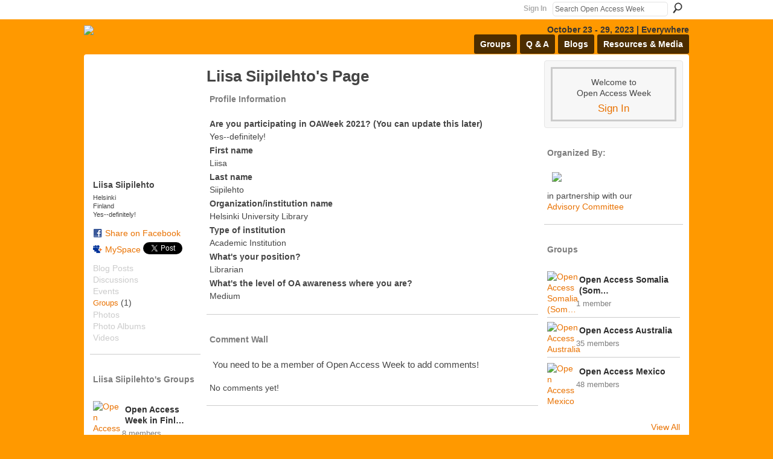

--- FILE ---
content_type: text/html; charset=UTF-8
request_url: http://legacy.openaccessweek.org/profiles/profile/show?id=LiisaSiipilehto
body_size: 47755
content:
<!DOCTYPE html>
<html lang="en" xmlns:og="http://ogp.me/ns#">
<head data-layout-view="default" class="xj_layout_head">
<script>
    window.dataLayer = window.dataLayer || [];
        </script>
<!-- Google Tag Manager -->
<script>(function(w,d,s,l,i){w[l]=w[l]||[];w[l].push({'gtm.start':
new Date().getTime(),event:'gtm.js'});var f=d.getElementsByTagName(s)[0],
j=d.createElement(s),dl=l!='dataLayer'?'&l='+l:'';j.async=true;j.src=
'https://www.googletagmanager.com/gtm.js?id='+i+dl;f.parentNode.insertBefore(j,f);
})(window,document,'script','dataLayer','GTM-T5W4WQ');</script>
<!-- End Google Tag Manager -->
    <script>(function(){var d={date:8,app:"s",host:"s",ip:4,ua:"s",user:"s",url:"s",html:4,css:4,render:4,js:4,nlr:4,nlr_eval:4,img:4,embed:4,obj:4,mcc:4,mcr:4,mct:4,nac:4,pac:4,l_t:"s"},h=document,e="getElementsByTagName",i=window,c=function(){return(new Date).getTime()},f=c(),g={},b={},a={},j=i.bzplcm={listen:{},start:function(k){b[k]=c();return j},stop:function(k){g[k]=c()-b[k];return j},ts:function(k){g[k]=c()-f;return j},abs_ts:function(k){g[k]=c();return j},add:function(l){for(var k in l){if("function"!=typeof l[k]){a[k]=l[k]}}},send:function(){if(!g.he){j.ts("he")}a.date=["xdate"];a.host=["xhost"];a.ip=["xip"];a.ua=["xua"];a.url=["xpath"];a.html=g.he-g.hb;a.css=g.ca-g.cb;a.render=g.jb-g.hb;a.js=g.ja-g.jb;a.nlr=g.nr-g.ns;a.nlr_eval=g.ni+g.ne;a.img=h[e]("img").length;a.embed=h[e]("embed").length;a.obj=h[e]("object").length;if(i.xg&&i.xg.xnTrackEvent){i.xg.xnTrackEvent(d,"BazelCSPerfLite",a)}}}})();</script><script>if(window.bzplcm)window.bzplcm.ts('hb')</script>    <meta http-equiv="Content-Type" content="text/html; charset=utf-8" />
    <title>Liisa Siipilehto&#039;s Page - Open Access Week</title>
    <link rel="icon" href="http://legacy.openaccessweek.org/favicon.ico" type="image/x-icon" />
    <link rel="SHORTCUT ICON" href="http://legacy.openaccessweek.org/favicon.ico" type="image/x-icon" />
    <meta name="description" content="Liisa Siipilehto's Page on Open Access Week" />
    <meta name="keywords" content="access, open, communication, scholarly" />
<meta name="title" content="Liisa Siipilehto&#039;s Page" />
<meta property="og:type" content="website" />
<meta property="og:url" content="http://legacy.openaccessweek.org/profiles/profile/show?id=LiisaSiipilehto" />
<meta property="og:title" content="Liisa Siipilehto&#039;s Page" />
<meta property="og:image" content="http://storage.ning.com/topology/rest/1.0/file/get/986248006?profile=original&amp;width=183&amp;height=183&amp;crop=1%3A1">
<meta name="twitter:card" content="summary" />
<meta name="twitter:title" content="Liisa Siipilehto&#039;s Page" />
<meta name="twitter:description" content="Liisa Siipilehto's Page on Open Access Week" />
<meta name="twitter:image" content="http://storage.ning.com/topology/rest/1.0/file/get/986248006?profile=original&amp;width=183&amp;height=183&amp;crop=1%3A1" />
<link rel="image_src" href="http://storage.ning.com/topology/rest/1.0/file/get/986248006?profile=original&amp;width=183&amp;height=183&amp;crop=1%3A1" />
<script type="text/javascript">
    djConfig = { baseScriptUri: 'http://legacy.openaccessweek.org/xn/static-6.11.8.1/js/dojo-0.3.1-ning/', isDebug: false }
ning = {"CurrentApp":{"premium":true,"iconUrl":"https:\/\/storage.ning.com\/topology\/rest\/1.0\/file\/get\/2754064257?profile=UPSCALE_150x150","url":"httpopenaccessweek.ning.com","domains":["openaccessweek.org","legacy.openaccessweek.org"],"online":true,"privateSource":true,"id":"openaccessweek","appId":5385115,"description":"A global event now in its 16th year, promoting Open Access as the new default in scholarship and research.","name":"Open Access Week","owner":"1jq3jqjxdzph8","createdDate":"2010-03-23T18:00:17.001Z","runOwnAds":false,"category":{"access":null,"open":null,"communication":null,"scholarly":null},"tags":["access","open","communication","scholarly"]},"CurrentProfile":null,"maxFileUploadSize":7};
        (function(){
            if (!window.ning) { return; }

            var age, gender, rand, obfuscated, combined;

            obfuscated = document.cookie.match(/xgdi=([^;]+)/);
            if (obfuscated) {
                var offset = 100000;
                obfuscated = parseInt(obfuscated[1]);
                rand = obfuscated / offset;
                combined = (obfuscated % offset) ^ rand;
                age = combined % 1000;
                gender = (combined / 1000) & 3;
                gender = (gender == 1 ? 'm' : gender == 2 ? 'f' : 0);
                ning.viewer = {"age":age,"gender":gender};
            }
        })();

        if (window.location.hash.indexOf('#!/') == 0) {
        window.location.replace(window.location.hash.substr(2));
    }
    window.xg = window.xg || {};
xg.captcha = {
    'shouldShow': false,
    'siteKey': '6Ldf3AoUAAAAALPgNx2gcXc8a_5XEcnNseR6WmsT'
};
xg.addOnRequire = function(f) { xg.addOnRequire.functions.push(f); };
xg.addOnRequire.functions = [];
xg.addOnFacebookLoad = function (f) { xg.addOnFacebookLoad.functions.push(f); };
xg.addOnFacebookLoad.functions = [];
xg._loader = {
    p: 0,
    loading: function(set) {  this.p++; },
    onLoad: function(set) {
                this.p--;
        if (this.p == 0 && typeof(xg._loader.onDone) == 'function') {
            xg._loader.onDone();
        }
    }
};
xg._loader.loading('xnloader');
if (window.bzplcm) {
    window.bzplcm._profileCount = 0;
    window.bzplcm._profileSend = function() { if (window.bzplcm._profileCount++ == 1) window.bzplcm.send(); };
}
xg._loader.onDone = function() {
            if(window.bzplcm)window.bzplcm.start('ni');
        xg.shared.util.parseWidgets();    var addOnRequireFunctions = xg.addOnRequire.functions;
    xg.addOnRequire = function(f) { f(); };
    try {
        if (addOnRequireFunctions) { dojo.lang.forEach(addOnRequireFunctions, function(onRequire) { onRequire.apply(); }); }
    } catch (e) {
        if(window.bzplcm)window.bzplcm.ts('nx').send();
        throw e;
    }
    if(window.bzplcm) { window.bzplcm.stop('ni'); window.bzplcm._profileSend(); }
};
window.xn = { track: { event: function() {}, pageView: function() {}, registerCompletedFlow: function() {}, registerError: function() {}, timer: function() { return { lapTime: function() {} }; } } };</script>
<script>if(window.bzplcm)window.bzplcm.ts('cb')</script>
<style type="text/css" media="screen,projection">
@import url("http://static.ning.com/socialnetworkmain/widgets/index/css/common-982.min.css?xn_version=3128532263");
@import url("http://static.ning.com/socialnetworkmain/widgets/profiles/css/component.min.css?xn_version=467783652");

</style>

<style type="text/css" media="screen,projection">
@import url("/generated-694690f1d4cf94-40794249-css?xn_version=202512201152");

</style>

<style type="text/css" media="screen,projection">
@import url("/generated-69468fc53e8921-86162260-css?xn_version=202512201152");

</style>

<!--[if IE 6]>
    <link rel="stylesheet" type="text/css" href="http://static.ning.com/socialnetworkmain/widgets/index/css/common-ie6.min.css?xn_version=463104712" />
<![endif]-->
<!--[if IE 7]>
<link rel="stylesheet" type="text/css" href="http://static.ning.com/socialnetworkmain/widgets/index/css/common-ie7.css?xn_version=2712659298" />
<![endif]-->
<script>if(window.bzplcm)window.bzplcm.ts('ca')</script><link rel="EditURI" type="application/rsd+xml" title="RSD" href="http://legacy.openaccessweek.org/profiles/blog/rsd" />
<script type="text/javascript">(function(a,b){if(/(android|bb\d+|meego).+mobile|avantgo|bada\/|blackberry|blazer|compal|elaine|fennec|hiptop|iemobile|ip(hone|od)|iris|kindle|lge |maemo|midp|mmp|netfront|opera m(ob|in)i|palm( os)?|phone|p(ixi|re)\/|plucker|pocket|psp|series(4|6)0|symbian|treo|up\.(browser|link)|vodafone|wap|windows (ce|phone)|xda|xiino/i.test(a)||/1207|6310|6590|3gso|4thp|50[1-6]i|770s|802s|a wa|abac|ac(er|oo|s\-)|ai(ko|rn)|al(av|ca|co)|amoi|an(ex|ny|yw)|aptu|ar(ch|go)|as(te|us)|attw|au(di|\-m|r |s )|avan|be(ck|ll|nq)|bi(lb|rd)|bl(ac|az)|br(e|v)w|bumb|bw\-(n|u)|c55\/|capi|ccwa|cdm\-|cell|chtm|cldc|cmd\-|co(mp|nd)|craw|da(it|ll|ng)|dbte|dc\-s|devi|dica|dmob|do(c|p)o|ds(12|\-d)|el(49|ai)|em(l2|ul)|er(ic|k0)|esl8|ez([4-7]0|os|wa|ze)|fetc|fly(\-|_)|g1 u|g560|gene|gf\-5|g\-mo|go(\.w|od)|gr(ad|un)|haie|hcit|hd\-(m|p|t)|hei\-|hi(pt|ta)|hp( i|ip)|hs\-c|ht(c(\-| |_|a|g|p|s|t)|tp)|hu(aw|tc)|i\-(20|go|ma)|i230|iac( |\-|\/)|ibro|idea|ig01|ikom|im1k|inno|ipaq|iris|ja(t|v)a|jbro|jemu|jigs|kddi|keji|kgt( |\/)|klon|kpt |kwc\-|kyo(c|k)|le(no|xi)|lg( g|\/(k|l|u)|50|54|\-[a-w])|libw|lynx|m1\-w|m3ga|m50\/|ma(te|ui|xo)|mc(01|21|ca)|m\-cr|me(rc|ri)|mi(o8|oa|ts)|mmef|mo(01|02|bi|de|do|t(\-| |o|v)|zz)|mt(50|p1|v )|mwbp|mywa|n10[0-2]|n20[2-3]|n30(0|2)|n50(0|2|5)|n7(0(0|1)|10)|ne((c|m)\-|on|tf|wf|wg|wt)|nok(6|i)|nzph|o2im|op(ti|wv)|oran|owg1|p800|pan(a|d|t)|pdxg|pg(13|\-([1-8]|c))|phil|pire|pl(ay|uc)|pn\-2|po(ck|rt|se)|prox|psio|pt\-g|qa\-a|qc(07|12|21|32|60|\-[2-7]|i\-)|qtek|r380|r600|raks|rim9|ro(ve|zo)|s55\/|sa(ge|ma|mm|ms|ny|va)|sc(01|h\-|oo|p\-)|sdk\/|se(c(\-|0|1)|47|mc|nd|ri)|sgh\-|shar|sie(\-|m)|sk\-0|sl(45|id)|sm(al|ar|b3|it|t5)|so(ft|ny)|sp(01|h\-|v\-|v )|sy(01|mb)|t2(18|50)|t6(00|10|18)|ta(gt|lk)|tcl\-|tdg\-|tel(i|m)|tim\-|t\-mo|to(pl|sh)|ts(70|m\-|m3|m5)|tx\-9|up(\.b|g1|si)|utst|v400|v750|veri|vi(rg|te)|vk(40|5[0-3]|\-v)|vm40|voda|vulc|vx(52|53|60|61|70|80|81|83|85|98)|w3c(\-| )|webc|whit|wi(g |nc|nw)|wmlb|wonu|x700|yas\-|your|zeto|zte\-/i.test(a.substr(0,4)))window.location.replace(b)})(navigator.userAgent||navigator.vendor||window.opera,'http://legacy.openaccessweek.org/m/profile?screenName=3bzptldl7hf4n');</script></head>
<body>
<!-- Google Tag Manager (noscript) -->
<noscript><iframe src="https://www.googletagmanager.com/ns.html?id=GTM-T5W4WQ"
height="0" width="0" style="display:none;visibility:hidden"></iframe></noscript>
<!-- End Google Tag Manager (noscript) -->
    <div class="xj_before_content">        <div id="xn_bar">
            <div id="xn_bar_menu">
                <div id="xn_bar_menu_branding" >
                                    </div>

                <div id="xn_bar_menu_more">
                    <form id="xn_bar_menu_search" method="GET" action="http://legacy.openaccessweek.org/main/search/search">
                        <fieldset>
                            <input type="text" name="q" id="xn_bar_menu_search_query" value="Search Open Access Week" _hint="Search Open Access Week" accesskey="4" class="text xj_search_hint" />
                            <a id="xn_bar_menu_search_submit" href="#" onclick="document.getElementById('xn_bar_menu_search').submit();return false">Search</a>
                        </fieldset>
                    </form>
                </div>

                            <ul id="xn_bar_menu_tabs">
                                            <li><a href="http://legacy.openaccessweek.org/main/authorization/signIn?target=http%3A%2F%2Flegacy.openaccessweek.org%2Fprofiles%2Fprofile%2Fshow%3Fid%3DLiisaSiipilehto">Sign In</a></li>
                                    </ul>
                        </div>
        </div>
        </div>
    <div class="xg_theme" data-layout-pack="brutus">
        <div id="xg_themebody">
            <div id="xg_ad_above_header" class="xg_ad xj_ad_above_header dy-displaynone">
                    
                </div>        
            <div id="xg_head">
                <div id="xg_masthead">
                    <h1 id="xg_sitename" class="xj_site_name"><a id="application_name_header_link" href="/"><img src="http://storage.ning.com/topology/rest/1.0/file/get/3001480424?profile=original" alt="Open Access Week"></a></h1>
                    <p id="xg_sitedesc" class="xj_site_desc">October 23 - 29, 2023 | Everywhere</p>
                </div>
                <div id="xg_navigation" class="xj_navigation"><ul>
    <li id="xg_tab_groups" class="xg_subtab"><a href="/groups"><span>Groups</span></a></li><li id="xg_tab_forum" class="xg_subtab"><a href="/forum"><span>Q &amp; A</span></a></li><li id="xg_tab_blogs" class="xg_subtab"><a href="/profiles/blog/list"><span>Blogs</span></a></li><li dojoType="SubTabHover" id="xg_tab_xn6" class="xg_subtab"><a href="/page/graphics"><span>Resources &amp; Media</span></a><div class="xg_subtab" style="display:none;position:absolute;"><ul class="xg_subtab" style="display:block;" ><li style="list-style:none !important;display:block;text-align:left;"><a href="/video" style="float:none;"><span>Videos</span></a></li><li style="list-style:none !important;display:block;text-align:left;"><a href="/photo" style="float:none;"><span>Photos</span></a></li><li style="list-style:none !important;display:block;text-align:left;"><a href="/page/graphics" style="float:none;"><span>Graphics</span></a></li></ul></div></li></ul>
</div>
            </div>
            <div id="xg_ad_below_header" class="xg_ad xj_ad_below_header">
                        <div class="xg_module module-plain  html_module module_text xg_reset" data-module_name="text"
        >
            <div class="xg_module_body xg_user_generated">
            <div class="flexslider">
<p><a href="https://storage.ning.com/topology/rest/1.0/file/get/7757714286?profile=original" target="_blank" rel="noopener"></a><a href="http://openaccessweek.org/profiles/blogs/2020-theme-announcement-english" target="_self"></a><a href="https://storage.ning.com/topology/rest/1.0/file/get/7757714286?profile=original" target="_blank" rel="noopener"></a></p>
<ul class="slides">
<li><a href="http://openaccessweek.org/profiles/blogs/2021-theme-announcement-english" target="_self"><img src="https://storage.ning.com/topology/rest/1.0/file/get/9415249291?profile=RESIZE_710x" class="align-full"  /></a></li>
<li><a href="http://www.openaccessweek.org/profiles/blog/new" target="_parent"><img src="http://storage.ning.com/topology/rest/1.0/file/get/3057568667?profile=original"  /></a></li>
<li><a href="http://www.openaccessweek.org/profiles/blogs/2021-theme-announcement-english" target="_blank" rel="noopener"><img src="https://storage.ning.com/topology/rest/1.0/file/get/9415306484?profile=RESIZE_710x" class="align-full"  /></a></li>
</ul>
</div>
        </div>
        </div>

                    </div>
            <div id="xg" class="xg_widget_profiles xg_widget_profiles_profile xg_widget_profiles_profile_show">
            	 
                <div id="xg_body">
                   
                    <div class="xj_notifications"></div>
                    <div class="xg_column xg_span-16" id="column1">
                        <div id="xg_canvas" class="xj_canvas">
                            <div  class='xg_colgroup first-child last-child'>
<div _maxEmbedWidth="730" _columnCount="3"  class='xg_3col first-child'>
<div  class='xg_colgroup last-child'>
<div _maxEmbedWidth="171" _columnCount="1"  id="xg_layout_column_1" class='xg_1col first-child'>
<div class="xg_module xg_module_with_dialog module_user_summary">
    <div class="module_user_thumbnail">
        <div>
            <span class="table_img dy-avatar dy-avatar-full-width "><img id="xj_photo_img_tag" _origImgUrl="http://storage.ning.com/topology/rest/1.0/file/get/986248006?profile=original" class="photo " src="http://storage.ning.com/topology/rest/1.0/file/get/986248006?profile=original&amp;width=184&amp;height=184&amp;crop=1%3A1" alt="" /></span>        </div>
    </div><!-- module_user_thumbnail -->
    <div class="xg_module_body profile vcard">
        <dl class="last-child">
            <dt class="fn">
                <span class="fn">Liisa Siipilehto</span>
                <span><ul class="member_detail"><li>Helsinki</li><li>Finland</li><li>Yes--definitely!</li></ul></span>            </dt>
            	            <dd class="profile-social-buttons">        <a class="post_to_facebook xj_post_to_facebook" href="http://www.facebook.com/share.php?u=http%3A%2F%2Flegacy.openaccessweek.org%2Fprofiles%2Fprofile%2Fshow%3Fid%3DLiisaSiipilehto%26xg_source%3Dfacebookshare&amp;t=" _url="http://legacy.openaccessweek.org/profiles/profile/show?id=LiisaSiipilehto&amp;xg_source=facebookshare" _title="" _log="{&quot;module&quot;:&quot;profiles&quot;,&quot;page&quot;:&quot;profile&quot;,&quot;action&quot;:&quot;show&quot;}">Share on Facebook</a>
    <a href="http://www.myspace.com/Modules/PostTo/Pages/?t=Checking%20out%20Liisa%20Siipilehto%27s%20Profile%20on%20Open%20Access%20Week%3A&c=Liisa%20Siipilehto&u=http%3A%2F%2Flegacy.openaccessweek.org%2Fprofiles%2Fprofile%2Fshow%3Fid%3DLiisaSiipilehto&l=2" class="post_to_myspace" target="_blank">MySpace</a>            <script>!function(d,s,id){var js,fjs=d.getElementsByTagName(s)[0];if(!d.getElementById(id)){js=d.createElement(s);js.id=id;js.src="//platform.twitter.com/widgets.js";fjs.parentNode.insertBefore(js,fjs);}}(document,"script","twitter-wjs");</script>
                    <span class="xg_tweet">
        <a href="https://twitter.com/share" class="post_to_twitter twitter-share-button" target="_blank"
            data-text="Checking out Liisa Siipilehto&#039;s Profile on Open Access Week:" data-url="http://legacy.openaccessweek.org/profiles/profile/show?id=LiisaSiipilehto" data-count="none" data-dnt="true">Tweet</a>
        </span>
        </dd>        </dl>
    </div>
    <div class="xg_module_body">
        <ul class="nobullets last-child">
            <li class="disabled">Blog Posts</li><li class="disabled">Discussions</li><li class="disabled">Events</li><li><a href="http://legacy.openaccessweek.org/groups/group/listForContributor?user=3bzptldl7hf4n">Groups</a> (1)</li><li class="disabled">Photos</li><li class="disabled">Photo Albums</li><li class="disabled">Videos</li>        </ul>
    </div>

    </div>
 
<div class="xg_module module_groups">
    <div class="xg_module_head">
        <h2>Liisa Siipilehto&#039;s Groups</h2>
    </div>
            <div class="xg_module_body body_list">
                            <ul class="clist">
                        <li class="xg_lightborder last-child">
        <div class="ib">
                        <a href="http://legacy.openaccessweek.org/group/open-access-week-in-finland"><img  src="http://storage.ning.com/topology/rest/1.0/file/get/2955761924?profile=RESIZE_48X48&amp;crop=1%3A1&amp;width=40" width="40" height="40" alt="Open Access Week in Finl&hellip;" /></a>
        </div>
        <div class="tb">
            <h3><a href="http://legacy.openaccessweek.org/group/open-access-week-in-finland">Open Access Week in Finl&hellip;</a></h3>
            <p class="xg_lightfont">8 members</p>
                    </div>
    </li>                </ul>
                    </div>
                <div class="xg_module_foot">
                <ul>
                                            <li class="right"><a href="http://legacy.openaccessweek.org/groups/group/listForContributor?user=3bzptldl7hf4n">View All</a></li>
                                    </ul>
            </div>
        </div>
&nbsp;</div>
<div _maxEmbedWidth="540" _columnCount="2"  id="xg_layout_column_2" class='xg_2col last-child'>
    <div class="xg_headline">
<div class="tb"><h1>Liisa Siipilehto&#039;s Page</h1>
    </div>
</div>
<div class="xg_module module_about_user">
    <div class="xg_module_head">
		<h2>Profile Information</h2>
                    </div>
            <div class="xg_module_body">
                    <dl >
                <dt>Are you participating in OAWeek 2021? (You can update this later)</dt>
                <dd>Yes--definitely!</dd>
            </dl>
                                <dl >
                <dt>First name</dt>
                <dd>Liisa</dd>
            </dl>
                                <dl >
                <dt>Last name</dt>
                <dd>Siipilehto</dd>
            </dl>
                                        <dl >
                <dt>Organization/institution name</dt>
                <dd>Helsinki University Library</dd>
            </dl>
                                <dl >
                <dt>Type of institution</dt>
                <dd>Academic Institution</dd>
            </dl>
                                <dl >
                <dt>What&#039;s your position?</dt>
                <dd>Librarian</dd>
            </dl>
                                <dl >
                <dt>What&#039;s the level of OA awareness where you are?</dt>
                <dd>Medium</dd>
            </dl>
                            </div>
    </div>
<div class="no_cross_container xg_module xg_module_comment_wall">
    <div id="com" class="xg_module_head">
    <h2 id="chatter_box_heading" numComments="0">Comment Wall</h2>
</div>            <div class="xg_module_body">
            <a name="add_comment"></a>
  <h3>You need to be a member of Open Access Week to add comments!</h3>
          </div>
        <div class="xg_module_body xj_ajax">
            <div id="xg_profiles_chatterwall_list" _scrollTo="">
  <ul class="list chatter nobullets">
    <li class="sparse" id="xg_profiles_chatterwall_empty" >No comments yet!</li>
  </ul>
</div>

        </div>    </div>
&nbsp;</div>
</div>
&nbsp;</div>
<div _maxEmbedWidth="173" _columnCount="1"  class='xg_1col last-child'>
&nbsp;</div>
</div>

                        </div>
                    </div>
                    <div class="xg_column xg_span-5 xg_last" id="column2">
                        <div class="xj_user_info">    <div class="xg_module" id="xg_module_account">
        <div class="xg_module_body xg_signup xg_lightborder">
            <p>Welcome to<br />Open Access Week</p>
                        <p class="last-child"><big><strong><a href="http://legacy.openaccessweek.org/main/authorization/signIn?target=http%3A%2F%2Flegacy.openaccessweek.org%2Fprofiles%2Fprofile%2Fshow%3Fid%3DLiisaSiipilehto" style="white-space:nowrap">Sign In</a></strong></big></p>
                    </div>
    </div>
</div>
                        <div class="xj_sidebar_content"><div class="xg_module html_module module_text xg_reset" data-module_name="text"
        >
        <div class="xg_module_head"><h2>Organized by:</h2></div>
        <div class="xg_module_body xg_user_generated">
            <p style="text-align: center;"><a href="http://storage.ning.com/topology/rest/1.0/file/get/2996854792?profile=original" target="_self"><img src="http://storage.ning.com/topology/rest/1.0/file/get/2996854792?profile=RESIZE_320x320" width="220" class="align-center"  /></a></p>
<p>in partnership with our<br />
<a href="http://www.openaccessweek.org/profiles/blogs/advisory-committee" target="_self">Advisory Committee</a></p>
        </div>
        </div>
<div class="xg_module module_groups">
    <div class="xg_module_head">
        <h2>Groups</h2>
    </div>
            <div class="xg_module_body body_list">
                            <ul class="clist">
                        <li class="xg_lightborder ">
        <div class="ib">
                        <a href="http://legacy.openaccessweek.org/group/open-access-somalia-somaville-university"><img  src="http://storage.ning.com/topology/rest/1.0/file/get/9742325275?profile=RESIZE_48X48&amp;crop=1%3A1&amp;width=40" width="40" height="40" alt="Open Access Somalia (Som&hellip;" /></a>
        </div>
        <div class="tb">
            <h3><a href="http://legacy.openaccessweek.org/group/open-access-somalia-somaville-university">Open Access Somalia (Som&hellip;</a></h3>
            <p class="xg_lightfont">1 member</p>
                    </div>
    </li>    <li class="xg_lightborder ">
        <div class="ib">
                        <a href="http://legacy.openaccessweek.org/group/openaccessaustralia"><img class="xj_group_default" src="http://storage.ning.com/topology/rest/1.0/file/get/3003314142?profile=RESIZE_48X48&amp;width=40&amp;crop=1%3A1&amp;xj_group_default=1" width="40" height="40" alt="Open Access Australia" /></a>
        </div>
        <div class="tb">
            <h3><a href="http://legacy.openaccessweek.org/group/openaccessaustralia">Open Access Australia</a></h3>
            <p class="xg_lightfont">35 members</p>
                    </div>
    </li>                </ul>
                            <ul class="clist">
                        <li class="xg_lightborder last-child">
        <div class="ib">
                        <a href="http://legacy.openaccessweek.org/group/open-access-mexico"><img  src="http://storage.ning.com/topology/rest/1.0/file/get/2955762457?profile=RESIZE_48X48&amp;crop=1%3A1&amp;width=40" width="40" height="40" alt="Open Access Mexico" /></a>
        </div>
        <div class="tb">
            <h3><a href="http://legacy.openaccessweek.org/group/open-access-mexico">Open Access Mexico</a></h3>
            <p class="xg_lightfont">48 members</p>
                    </div>
    </li>                </ul>
                    </div>
                <div class="xg_module_foot">
                <ul>
                                            <li class="right"><a href="http://legacy.openaccessweek.org/groups">View All</a></li>
                                    </ul>
            </div>
        </div>
<div class="xg_module html_module module_text xg_reset" data-module_name="text"
        >
        <div class="xg_module_head"><h2>Twitter Feed</h2></div>
        <div class="xg_module_body xg_user_generated">
            <div><a class="twitter-timeline" href="https://twitter.com/search?q=OAweek" data-widget-id="598090052938420224">Tweets about OAweek</a> <script type="text/javascript">
!function(d,s,id){var js,fjs=d.getElementsByTagName(s)[0],p=/^http:/.test(d.location)?'http':'https';if(!d.getElementById(id)){js=d.createElement(s);js.id=id;js.src=p+"://platform.twitter.com/widgets.js";fjs.parentNode.insertBefore(js,fjs);}}(document,"script","twitter-wjs");
</script></div>
        </div>
        </div>
</div>
                    </div>
                </div>
            </div>
            <div id="xg_foot">
                <div id="xg_footcontent">
                    <div class="xj_foot_content"><p class="left">
    All content subject to a <a href="http://creativecommons.org/licenses/by/4.0/">Creative Commons Attribution 4.0 License</a> unless specified differently by poster.             &nbsp; Created by <a href="/profile/AndreaHigginbotham">Nick Shockey</a>.            &nbsp;
    Powered by<a class="poweredBy-logo" href="https://www.ning.com/" title="" alt="" rel="dofollow">
    <img class="poweredbylogo" width="87" height="15" src="http://static.ning.com/socialnetworkmain/widgets/index/gfx/Ning_MM_footer_blk@2x.png?xn_version=3605040243"
         title="Ning Website Builder" alt="Website builder | Create website | Ning.com">
</a>    </p>
    <p class="right xg_lightfont">
                    <a href="http://legacy.openaccessweek.org/main/embeddable/list">Badges</a> &nbsp;|&nbsp;
                        <a href="http://legacy.openaccessweek.org/main/authorization/signIn?target=http%3A%2F%2Flegacy.openaccessweek.org%2Fmain%2Findex%2Freport" dojoType="PromptToJoinLink" _joinPromptText="Please sign in to complete this step." _hasSignUp="false" _signInUrl="http://legacy.openaccessweek.org/main/authorization/signIn?target=http%3A%2F%2Flegacy.openaccessweek.org%2Fmain%2Findex%2Freport">Report an Issue</a> &nbsp;|&nbsp;
                        <a href="http://legacy.openaccessweek.org/main/authorization/termsOfService?previousUrl=http%3A%2F%2Flegacy.openaccessweek.org%2Fprofiles%2Fprofile%2Fshow%3Fid%3DLiisaSiipilehto">Terms of Service</a>
            </p>
</div>
                </div>
            </div>
			<div id="xg_ad_below_footer" class="xg_ad xj_ad_below_footer">
				<div class="xg_module module-plain  html_module module_text xg_reset" data-module_name="text"
        >
            <div class="xg_module_body xg_user_generated">
            <div style="float: left; text-align: left;"></div>
<div class="panel" style="text-align: left;"><br />
<h3>Explore Further</h3>
<ul>
<li><a href="/page/about" target="_parent">About</a></li>
<li><a href="/profiles/blog/list" target="_parent">News</a></li>
<li><a href="/profiles/members/" target="_parent">Members</a></li>
<li><a href="/main/invitation/new?xg_source=tab" target="_parent">Invite New Members</a></li>
<li><a href="/profiles" target="_parent">My Page</a></li>
</ul>
</div>
<div class="panel social" style="text-align: left;"><br />
<h3>Like Us</h3>
<ul>
<li><iframe style="border: none; overflow: hidden; width: 450px; height: 65px;" src="http://www.facebook.com/plugins/like.php?href=http%3A%2F%2Fopenaccessweek.org&amp;layout=box_count&amp;show_faces=true&amp;width=450&amp;action=like&amp;font&amp;colorscheme=light&amp;height=65" allowtransparency="true" scrolling="no" width="320" height="240" frameborder="0" _origwidth="320" _origwidth="320"></iframe></li>
</ul>
</div>
<div class="panel OSR" style="text-align: left;"><br />
<h3>Organised by</h3>
<a href="http://www.sparcopen.org"><img width="220" src="http://storage.ning.com/topology/rest/1.0/file/get/2996854792?profile=RESIZE_320x320"  /></a>
<p style="padding:10px;">In partnership with our <a target="_blank" href="/profiles/blogs/advisory-committee"><strong>Advisory Committee</strong></a></p>
</div>
        </div>
        </div>

			</div>
        </div>
    </div>
    <div class="xj_after_content"><div id="xj_baz17246" class="xg_theme"></div>
<div id="xg_overlay" style="display:none;">
<!--[if lte IE 6.5]><iframe></iframe><![endif]-->
</div>
<!--googleoff: all--><noscript>
	<style type="text/css" media="screen">
        #xg { position:relative;top:120px; }
        #xn_bar { top:120px; }
	</style>
	<div class="errordesc noscript">
		<div>
            <h3><strong>Hello, you need to enable JavaScript to use Open Access Week.</strong></h3>
            <p>Please check your browser settings or contact your system administrator.</p>
			<img src="/xn_resources/widgets/index/gfx/jstrk_off.gif" alt="" height="1" width="1" />
		</div>
	</div>
</noscript><!--googleon: all-->
<script>if(window.bzplcm)window.bzplcm.ts('jb')</script><script type="text/javascript" src="http://static.ning.com/socialnetworkmain/widgets/lib/core.min.js?xn_version=1651386455"></script>        <script>
            var sources = ["https:\/\/www.google.com\/recaptcha\/api.js","http:\/\/static.ning.com\/socialnetworkmain\/widgets\/lib\/js\/jquery\/jquery.ui.widget.js?xn_version=202512201152","http:\/\/static.ning.com\/socialnetworkmain\/widgets\/lib\/js\/jquery\/jquery.iframe-transport.js?xn_version=202512201152","http:\/\/static.ning.com\/socialnetworkmain\/widgets\/lib\/js\/jquery\/jquery.fileupload.js?xn_version=202512201152","https:\/\/storage.ning.com\/topology\/rest\/1.0\/file\/get\/12882181878?profile=original&r=1724772903","https:\/\/storage.ning.com\/topology\/rest\/1.0\/file\/get\/11108763499?profile=original&r=1684134889","https:\/\/storage.ning.com\/topology\/rest\/1.0\/file\/get\/11108871866?profile=original&r=1684135206"];
            var numSources = sources.length;
                        var heads = document.getElementsByTagName('head');
            var node = heads.length > 0 ? heads[0] : document.body;
            var onloadFunctionsObj = {};

            var createScriptTagFunc = function(source) {
                var script = document.createElement('script');
                
                script.type = 'text/javascript';
                                var currentOnLoad = function() {xg._loader.onLoad(source);};
                if (script.readyState) { //for IE (including IE9)
                    script.onreadystatechange = function() {
                        if (script.readyState == 'complete' || script.readyState == 'loaded') {
                            script.onreadystatechange = null;
                            currentOnLoad();
                        }
                    }
                } else {
                   script.onerror = script.onload = currentOnLoad;
                }

                script.src = source;
                node.appendChild(script);
            };

            for (var i = 0; i < numSources; i++) {
                                xg._loader.loading(sources[i]);
                createScriptTagFunc(sources[i]);
            }
        </script>
    <script type="text/javascript">
if (!ning._) {ning._ = {}}
ning._.compat = { encryptedToken: "<empty>" }
ning._.CurrentServerTime = "2026-01-16T08:02:11+00:00";
ning._.probableScreenName = "";
ning._.domains = {
    base: 'ning.com',
    ports: { http: '80', ssl: '443' }
};
ning.loader.version = '202512201152'; // DEP-251220_1:477f7ee 33
djConfig.parseWidgets = false;
</script>
<script>if(window.bzplcm)window.bzplcm.ts('ja')</script><script>window.bzplcm.add({"app":"openaccessweek","user":null,"l_t":"profiles","mcr":16,"mct":16});</script>    <script type="text/javascript">
        xg.token = '';
xg.canTweet = false;
xg.cdnHost = 'static.ning.com';
xg.version = '202512201152';
xg.useMultiCdn = true;
xg.staticRoot = 'socialnetworkmain';
xg.xnTrackHost = "coll.ning.com";
    xg.cdnDefaultPolicyHost = 'static';
    xg.cdnPolicy = [];
xg.global = xg.global || {};
xg.global.currentMozzle = 'profiles';
xg.global.userCanInvite = false;
xg.global.requestBase = '';
xg.global.locale = 'en_US';
xg.num_thousand_sep = ",";
xg.num_decimal_sep = ".";
(function() {
    dojo.addOnLoad(function() {
        if(window.bzplcm) { window.bzplcm.ts('hr'); window.bzplcm._profileSend(); }
            });
            ning.loader.require('xg.index.like.desktopLike', 'xg.shared.PostToFacebookLink', 'xg.profiles.embed.chatterwall', 'xg.shared.BlockMessagesLink', 'xg.profiles.embed.unfriend', 'xg.profiles.embed.publisher', 'xg.shared.expandContent', function() { xg._loader.onLoad('xnloader'); });
    })();    </script>
<script type="text/javascript">
var gaJsHost = (("https:" == document.location.protocol) ? "https://ssl." : "http://www.");
document.write(unescape("%3Cscript src='" + gaJsHost + "google-analytics.com/ga.js' type='text/javascript'%3E%3C/script%3E"));
</script>
<script type="text/javascript">
try {
var pageTracker = _gat._getTracker("UA-15424048-1");
pageTracker._trackPageview();
} catch(err) {}</script>

<link rel="stylesheet" href="//cdn.jsdelivr.net/genericons/3.1.0/genericons.css">

<!-- Menu Bar -->
<script>
x$('#xg_masthead').append(x$('#xg_navigation'));
x$('#xg_navigation').fadeIn();
</script>

<!-- Blog Cover Image Plugin -->

<script>
x$('.blogpost.vcard').each(function(){

var SP_Blog_Cover = x$(this).find(".tb h3 a").attr('href');

x$(this).find('.xg_user_generated > p:first-child').prepend('<a href="'+SP_Blog_Cover+'"><div class="SP_Blog_Photo"></div></a>');

x$(this).find('.SP_Blog_Photo').load(''+SP_Blog_Cover+' .postbody .xg_user_generated img:first');

x$(this).find('.xj_expandable').replaceWith('<a class="SP_Expand_Rep" href="'+SP_Blog_Cover+'">Read More</a>'); 

});

</script>

<!-- Blog Homepage Reduction Plugin -->

<script>
x$('.xg_widget_main .module_blog .vcard').slice(-1).remove();
</script>

<script type="text/javascript" src="http://storage.ning.com/topology/rest/1.0/file/get/931154?profile=original"></script>

<script type="text/javascript" src="http://storage.ning.com/topology/rest/1.0/file/get/931166?profile=original"></script>


<script type="text/javascript">
x$(window).load(function() {
  x$('.flexslider').flexslider({
    animation: "slide",
  });
});
</script>

<script type="text/javascript">
xg.addOnRequire(function () {
x$(document).ready(function() {
var xpathname = (window.location.pathname);
if (xpathname ==('/')) {
x$('body').addClass('slider');
}
});
});
</script>

<script>
x$(window).bind("load", function() {

x$('.xg_widget_main_index #column1').prepend(x$('<div class="grid-fame sheet SP_Tabs"><ul><li id="SP_Tabs_featured" class="active"><a id="SP_Tab1" href="#">Featured Posts</a></li><li id="SP_Tabs_latest"><a id="SP_Tab2" href="#">Community Engagement</a><li id="SP_Tabs_events"><a id="SP_Tab3" href="#">Events</a></li></li></ul><div style="clear:both;display:block;"></div></div>'));

x$(".xg_widget_main .module_blog").fadeIn();

x$("#SP_Tab1").on('click', function(e) {
   x$(".xg_widget_main .module_blog").fadeIn();
   x$(".xg_widget_main .xg_module_activity, .xg_widget_main .module_events").fadeOut();
e.preventDefault();
});

x$("#SP_Tab2").on('click', function(e) {
   x$(".xg_widget_main .xg_module_activity").fadeIn();
   x$(".xg_widget_main .module_blog, .xg_widget_main .module_events").fadeOut();
e.preventDefault();
});

x$("#SP_Tab3").on('click', function(e) {
   x$(".xg_widget_main .module_events").fadeIn();
   x$(".xg_widget_main .module_blog, .xg_widget_main .xg_module_activity").fadeOut();
e.preventDefault();
});

x$('.grid-fame.sheet.SP_Tabs li').click(function(){
    x$('.grid-fame.sheet.SP_Tabs li').removeClass("active");
    x$(this).addClass("active");
});

});

</script>

<script>
x$(document).ready(function() {
x$('.module_video ul.clist li img, .module_photo .body_list .clist img').each(function() {
    var SP_Attr = x$(this).attr('src');
  x$(this).attr('src', SP_Attr.replace(/\?width=\d+/, ''));

});
});
</script>

<script>

// SP Events Hack - Adding a first choice of [Select Tag] to the Blog Tags List.
// SP Events Hack - 7/10/11 - Use a drop down list to Enter Blog Tags and Search for Blogs.

// Country List:
var SP_Country_Options = '<option>Select a Country</option><option>Afghanistan</option><option>Albania</option><option>Algeria</option><option>American Samoa</option><option>Andorra</option><option>Angola</option><option>Anguilla</option><option>Antigua &amp; Barbuda</option><option>Argentina</option><option>Armenia</option><option>Aruba</option><option>Australia</option><option>Austria</option><option>Azerbaijan</option><option>Bahamas</option><option>Bahrain</option><option>Bangladesh</option><option>Barbados</option><option>Belarus</option><option>Belgium</option><option>Belize</option><option>Benin</option><option>Bermuda</option><option>Bhutan</option><option>Bolivia</option><option>Bonaire</option><option>Bosnia &amp; Herzegovina</option><option>Botswana</option><option>Brazil</option><option>British Indian Ocean Ter</option><option>Brunei</option><option>Bulgaria</option><option>Burkina Faso</option><option>Burundi</option><option>Cambodia</option><option>Cameroon</option><option>Canada</option><option>Canary Islands</option><option>Cape Verde</option><option>Cayman Islands</option><option>Central African Republic</option><option>Chad</option><option>Channel Islands</option><option>Chile</option><option>China</option><option>Christmas Island</option><option>Cocos Island</option><option>Colombia</option><option>Comoros</option><option>Congo</option><option>Cook Islands</option><option>Costa Rica</option><option>Cote D\'Ivoire</option><option>Croatia</option><option>Cuba</option><option>Curacao</option><option>Cyprus</option><option>Czech Republic</option><option>Denmark</option><option>Djibouti</option><option>Dominica</option><option>Dominican Republic</option><option>East Timor</option><option>Ecuador</option><option>Egypt</option><option>El Salvador</option><option>Equatorial Guinea</option><option>Eritrea</option><option>Estonia</option><option>Ethiopia</option><option>Falkland Islands</option><option>Faroe Islands</option><option>Fiji</option><option>Finland</option><option>France</option><option>French Guiana</option><option>French Polynesia</option><option>French Southern Ter</option><option>Gabon</option><option>Gambia</option><option>Georgia</option><option>Germany</option><option>Ghana</option><option>Gibraltar</option><option>Great Britain</option><option>Greece</option><option>Greenland</option><option>Grenada</option><option>Guadeloupe</option><option>Guam</option><option>Guatemala</option><option>Guinea</option><option>Guyana</option><option>Haiti</option><option>Hawaii</option><option>Honduras</option><option>Hong Kong</option><option>Hungary</option><option>Iceland</option><option>India</option><option>Indonesia</option><option>Iran</option><option>Iraq</option><option>Ireland</option><option>Isle of Man</option><option>Israel</option><option>Italy</option><option>Jamaica</option><option>Japan</option><option>Jordan</option><option>Kazakhstan</option><option>Kenya</option><option>Kiribati</option><option>Korea North</option><option>Korea South</option><option>Kuwait</option><option>Kyrgyzstan</option><option>Laos</option><option>Latvia</option><option>Lebanon</option><option>Lesotho</option><option>Liberia</option><option>Libya</option><option>Liechtenstein</option><option>Lithuania</option><option>Luxembourg</option><option>Macau</option><option>Macedonia</option><option>Madagascar</option><option>Malaysia</option><option>Malawi</option><option>Maldives</option><option>Mali</option><option>Malta</option><option>Marshall Islands</option><option>Martinique</option><option>Mauritania</option><option>Mauritius</option><option>Mayotte</option><option>Mexico</option><option>Midway Islands</option><option>Moldova</option><option>Monaco</option><option>Mongolia</option><option>Montserrat</option><option>Morocco</option><option>Mozambique</option><option>Myanmar</option><option>Nambia</option><option>Nauru</option><option>Nepal</option><option>Netherland Antilles</option><option>Netherlands (Holland, Europe)</option><option>Nevis</option><option>New Caledonia</option><option>New Zealand</option><option>Nicaragua</option><option>Niger</option><option>Nigeria</option><option>Niue</option><option>Norfolk Island</option><option>Norway</option><option>Oman</option><option>Pakistan</option><option>Palau Island</option><option>Palestine</option><option>Panama</option><option>Papua New Guinea</option><option>Paraguay</option><option>Peru</option><option>Philippines</option><option>Pitcairn Island</option><option>Poland</option><option>Portugal</option><option>Puerto Rico</option><option>Qatar</option><option>Republic of Montenegro</option><option>Republic of Serbia</option><option>Reunion</option><option>Romania</option><option>Russia</option><option>Rwanda</option><option>St Barthelemy</option><option>St Eustatius</option><option>St Helena</option><option>St Kitts-Nevis</option><option>St Lucia</option><option>St Maarten</option><option>St Pierre &amp; Miquelon</option><option>St Vincent &amp; Grenadines</option><option>Saipan</option><option>Samoa</option><option>Samoa American</option><option>San Marino</option><option>Sao Tome &amp; Principe</option><option>Saudi Arabia</option><option>Senegal</option><option>Serbia</option><option>Seychelles</option><option>Sierra Leone</option><option>Singapore</option><option>Slovakia</option><option>Slovenia</option><option>Solomon Islands</option><option>Somalia</option><option>South Africa</option><option>Spain</option><option>Sri Lanka</option><option>Sudan</option><option>Suriname</option><option>Swaziland</option><option>Sweden</option><option>Switzerland</option><option>Syria</option><option>Tahiti</option><option>Taiwan</option><option>Tajikistan</option><option>Tanzania</option><option>Thailand</option><option>Togo</option><option>Tokelau</option><option>Tonga</option><option>Trinidad &amp; Tobago</option><option>Tunisia</option><option>Turkey</option><option>Turkmenistan</option><option>Turks &amp; Caicos Is</option><option>Tuvalu</option><option>Uganda</option><option>Ukraine</option><option>United Arab Emirates</option><option>United Kingdom</option><option>United States of America</option><option>Uruguay</option><option>Uzbekistan</option><option>Vanuatu</option><option>Vatican City State</option><option>Venezuela</option><option>Vietnam</option><option>Virgin Islands (Brit)</option><option>Virgin Islands (USA)</option><option>Wake Island</option><option>Wallis &amp; Futana Is</option><option>Yemen</option><option>Zaire</option><option>Zambia</option><option>Zimbabwe</option>';

var SP_Location = window.location.href + '';

// Add Selection from the Country List:
if (x$('.xg_widget_events_event_new, .xg_widget_events_event_edit').length > 0) {
    var SPCountryList = '<div id="SPCountriesListWrapper"><select id="SPCountriesList">' + SP_Country_Options + '</select></div>';
    x$("input#location").parent().append(SPCountryList);
    x$('select').on('change', function(){
    x$('input#location').val(x$(this).val());
    });
}

// Search by country
if (SP_Location.indexOf('events') > 0) {
    var SPCountrySearchList = '<span id="SPCountriesListSearchWrapper"><select id="SPCountriesListSearch">' + SP_Country_Options + '</select></span>';
    x$("a.xg_icon-search").after(' &nbsp; ' + SPCountrySearchList);
    x$("select#SPCountriesListSearch").change(function() {
        var selTag = x$("#SPCountriesListSearch option:selected").text();
        if (selTag.substr(0, 1) != '[') {  // Tags starting with [ are not selectable.
            window.location = 'http://openaccessweek.org/events/event/listByLocation?location=' + selTag;
        }
    });
}

// Search placeholder
x$('.xg_widget_events .module_searchbar input.textfield').attr('placeholder','Search All');
x$('.xg_widget_events .module_searchbar .xg_icon.xg_icon-search').after('<span class="SP_Or">Or</span>');

// Add toen or city to event preview
x$('.body_events_main div.wrap').each(function(){
var SP_Event_Loc = x$(this).find('h3 a').attr('href');
x$(this).find('h3.date').after('<div class="SP_Event_City"></div>');
x$(this).find('.SP_Event_City').load(''+SP_Event_Loc+' .event_details strong:nth-of-type(2)');

});

</script>

<script>
x$(window).bind("load", function() {
x$('.google-maps').append('<iframe src="https://www.google.com/maps/d/embed?mid=zcWK9WhKPkX4.kD6uWAFCI96U&amp;z=2&amp;4" height="480" width="640"></iframe>');

x$('.xg_widget_events_index_index .module_searchbar, .xg_widget_events_event_listUpcoming .module_searchbar').before('<div class="google-maps"><iframe class="SP_Map" src="https://www.google.com/maps/d/embed?mid=zcWK9WhKPkX4.kD6uWAFCI96U&amp;z=1&amp;2" height="480" width="640"></iframe></div>');
});

</script>

<script src="https://maps.googleapis.com/maps/api/js?sensor=false"></script>
<script>
function initialize() {
var map_canvas = document.getElementById('map_canvas');
var map_options = {
center: new google.maps.LatLng(19.746023, 14.414063),
zoom:2,
mapTypeId: google.maps.MapTypeId.ROADMAP
}

var map = new google.maps.Map(map_canvas, map_options)

}

google.maps.event.addDomListener(window, 'load', initialize);

</script><script>if(window.bzplcm)window.bzplcm.ts('he')</script><script>
    document.addEventListener("DOMContentLoaded", function () {
        if (!dataLayer) {
            return;
        }
        var handler = function (event) {
            var element = event.currentTarget;
            if (element.hasAttribute('data-track-disable')) {
                return;
            }
            var options = JSON.parse(element.getAttribute('data-track'));
            dataLayer.push({
                'event'         : 'trackEvent',
                'eventType'     : 'googleAnalyticsNetwork',
                'eventCategory' : options && options.category || '',
                'eventAction'   : options && options.action || '',
                'eventLabel'    : options && options.label || '',
                'eventValue'    : options && options.value || ''
            });
            if (options && options.ga4) {
                dataLayer.push(options.ga4);
            }
        };
        var elements = document.querySelectorAll('[data-track]');
        for (var i = 0; i < elements.length; i++) {
            elements[i].addEventListener('click', handler);
        }
    });
</script>

</div>
</body>
</html>
